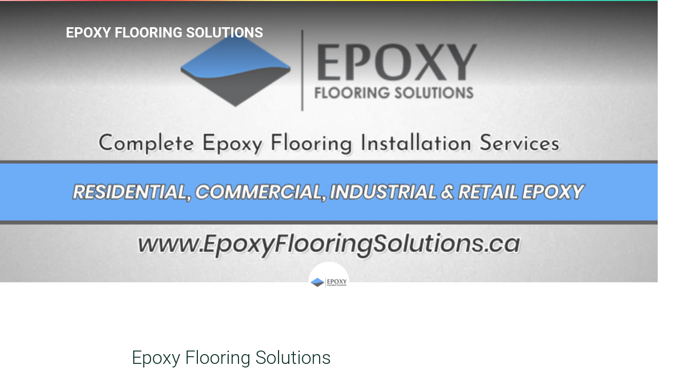

--- FILE ---
content_type: text/html; charset=utf-8
request_url: https://epoxyflooringsol.postach.io/
body_size: 3623
content:
<!DOCTYPE html>
<html prefix="og: http://ogp.me/ns#" xmlns:og="http://ogp.me/ns#">
  <head>
    <meta charset="utf-8">
    <title>
      Epoxy Flooring Solutions
      
      | Epoxy Flooring Solutions
    </title>

    <meta http-equiv="X-UA-Compatible" content="IE=edge">
<meta name="viewport" content="width=device-width, initial-scale=1.0, minimum-scale=1.0, maximum-scale=1.0" />
<meta name="mobile-web-app-capable" content="yes">
<meta name="apple-mobile-web-app-capable" content="yes">
<meta name="apple-mobile-web-app-status-bar-style" content="black">

<meta name="author" content="Epoxy Flooring Solutions">


<meta name="description" content="Epoxy Flooring Solutions has built its name as the #1 rated Epoxy Flooring Installation service presently working in Brantford, and the surrounding areas. If you want to enjoy truly outstanding Epoxy Flooring Installation service, visit our service online at https://epoxyflooringsolutions.ca/, or call us at (289) 768-9997. We&#39;re always ready to talk to you about Epoxy Flooring Installation, and any special needs you have. Call the most trusted Epoxy Flooring Installation service in Brantford and the surrounding area now!">


<!-- OpenGraph tags -->
<meta property="og:site_name" content="Epoxy Flooring Solutions">


  <meta property="og:type" content="website">
  <meta property="og:title" content="Epoxy Flooring Solutions">
  <meta property="og:url" content="https://epoxyflooringsol.postach.io">
  <meta property="og:description" content="Epoxy Flooring Solutions has built its name as the #1 rated Epoxy Flooring Installation service presently working in Brantford, and the surrounding areas. If you want to enjoy truly outstanding Epoxy Flooring Installation service, visit our service online at https://epoxyflooringsolutions.ca/, or call us at (289) 768-9997. We're always ready to talk to you about Epoxy Flooring Installation, and any special needs you have. Call the most trusted Epoxy Flooring Installation service in Brantford and the surrounding area now!">


<!-- Twitter Cards -->
<meta name="twitter:card" content="summary">

<meta name="twitter:site" content="@Epoxy_Flooring1">
<meta name="twitter:creator" content="@Epoxy_Flooring1">


<meta name="twitter:domain" content="https://epoxyflooringsol.postach.io">


<link rel="canonical" href="https://epoxyflooringsol.postach.io/" />


<!-- RSS feed -->
<link rel="alternate" type="application/rss+xml" title="RSS" href="https://epoxyflooringsol.postach.io/feed.xml">

<!-- For older browsers -->
<!--[if lt IE 9]>
  <script src="https://cdn-static.postach.io/libs/html5shiv/html5shiv.min.js"></script>
<![endif]-->

<!-- jquery -->
<script src="//code.jquery.com/jquery-1.12.4.min.js"></script>

    <!-- css -->
    <link rel="stylesheet" type="text/css" href="https://cdn-static.postach.io/fonts/symbolset/ss-social.css">
    <link rel="stylesheet" type="text/css" href="https://cdn-static.postach.io/themes/public/expanse/assets/css/style.css">

    <!-- standard google analytics -->
    

    <style>
      .post-content div {
        /*border: 1px solid blue;*/
        padding: 0;
        margin: 0;
      }
      .post-content ol {
        padding: 0;
      }
    </style>
  </head>
  <body>

    
    <header>
      <div class="bg"></div>
      <div class="spinner"></div>
      <div class="shadow top"></div>
      <div class="overlay"></div>
      <img src="https://cdn-static.postach.io/themes/public/expanse/assets/images/rainbow-bg.png" class="rainbow" />
      <div class="container wide">
        <h1><a href="https://epoxyflooringsol.postach.io">Epoxy Flooring Solutions</a></h1>
        
      </div>
    </header>

    <div class="container content">

      <div class="bio">
        <a class="user-avatar">
          <img src="https://cdn-static.postach.io/c55478a8285973e0110ab2cf7a89ce09" />
        </a>
        <div class="user-avatar-hover">
          <h3>Epoxy Flooring Solutions</h3>
          <p>Epoxy Flooring Solutions has built its name as the #1 rated Epoxy Flooring Installation service presently working in Brantford, and the surrounding areas. If you want to enjoy truly outstanding Epoxy Flooring Installation service, visit our service online at...</p>
          <ul class="user-social-links">
            
            <li>
              <a href="https://twitter.com/Epoxy_Flooring1" title="Twitter" target="_blank">
                <i class="ss-icon">twitter</i>
              </a>
            </li>
            

            
            <li>
              <a href="https://www.facebook.com/Epoxy-Flooring-Solutions-101215515062604" title="Facebook" target="_blank">
                <i class="ss-icon">facebook</i>
              </a>
            </li>
            

            
            <li>
              <a href="https://www.instagram.com/epoxyflooringsolutions1/" title="Instagram" target="_blank">
                <i class="ss-icon">instagram</i>
              </a>
            </li>
            

            
            <li>
              <a href="https://epoxyflooringsol.postach.io/feed.xml" title="RSS" target="_blank">
                <i class="ss-icon">rss</i>
              </a>
            </li>
          </ul>
          <div class="arrow"></div>
        </div>
      </div>

      <div class="post">

      

        

        
        <div class="posts">
          
          <div class="item">
              <h3><a href="/post/epoxy-flooring-solutions">Epoxy Flooring Solutions</a></h3>
              <div class="post-content" data-type-cleanup="true">
                <div>Epoxy Flooring Solutions is known as the most respected Epoxy Flooring Installation service working in Brantford, and the local area. If you're searching for the best Epoxy Flooring Installation service, learn what we do at <a shape="rect" href="https://epoxyflooringsolutions.ca/" target="_blank">https://epoxyflooringsolutions.ca/ </a>or call (289) 768-9997 today. We'd be more than happy to discuss your Epoxy Flooring Installation needs and how we can help you! Call the leading Epoxy Flooring Installation service in Brantford and area today!<br clear="none"/></div>
<div><br clear="none"/></div>
<div>Contact Info<br clear="none"/>Epoxy Flooring Solutions<br clear="none"/>43 Blueridge Crescent<br clear="none"/>Brantford, ON<br clear="none"/>N3R 5E6<br clear="none"/>(289) 768-9997<br clear="none"/>epoxyflooringsolutions.ca@gmail.com<br clear="none"/><a shape="rect" href="https://epoxyflooringsolutions.ca/" target="_blank">https://epoxyflooringsolutions.ca/</a><br clear="none"/><br clear="none"/></div>
<div>Follow Us</div>
<div><a shape="rect" href="https://www.facebook.com/Epoxy-Flooring-Solutions-101215515062604">https://www.facebook.com/Epoxy-Flooring-Solutions-101215515062604</a><span>	</span><br clear="none"/><a shape="rect" href="https://twitter.com/Epoxy_Flooring1">https://twitter.com/Epoxy_Flooring1</a><span>	</span><br clear="none"/><a shape="rect" href="https://www.instagram.com/epoxyflooringsolutions1/">https://www.instagram.com/epoxyflooringsolutions1/</a><span>	</span><br clear="none"/><a shape="rect" href="https://www.pinterest.ca/epoxyflooringsolutions">https://www.pinterest.ca/epoxyflooringsolutions</a><span>	</span><br clear="none"/><a shape="rect" href="https://www.youtube.com/channel/UCM32VQIuifZBYrYDbewsU0A/">https://www.youtube.com/channel/UCM32VQIuifZBYrYDbewsU0A/</a><span>	</span><br clear="none"/><a shape="rect" href="https://epoxyflooringsolutions.tumblr.com/">https://epoxyflooringsolutions.tumblr.com/</a><span>	</span><br clear="none"/><a shape="rect" href="https://epoxyflooringsolutions1.weebly.com/">https://epoxyflooringsolutions1.weebly.com/</a><span>	</span><br clear="none"/><a shape="rect" href="https://www.diigo.com/user/epoxyflooringsol">https://www.diigo.com/user/epoxyflooringsol</a><span>	</span><br clear="none"/><a shape="rect" href="https://www.evernote.com/pub/seansolia3/epoxyflooringsolutions">https://www.evernote.com/pub/seansolia3/epoxyflooringsolutions</a><span>	</span><br clear="none"/><a shape="rect" href="http://nimb.ws/zp2cm1">http://nimb.ws/zp2cm1</a><span>	</span><br clear="none"/><a shape="rect" href="https://www.inoreader.com/feed/https%3A%2F%2Fepoxyflooringsolutions.ca%2Ffeed%2F">https://www.inoreader.com/feed/https%3A%2F%2Fepoxyflooringsolutions.ca%2Ffeed%2F</a><span>	</span><br clear="none"/><a shape="rect" href="https://www.inoreader.com/feed/https%3A%2F%2Fwww.youtube.com%2Ffeeds%2Fvideos.xml%3Fchannel_id%3DUCM32VQIuifZBYrYDbewsU0A">https://www.inoreader.com/feed/https%3A%2F%2Fwww.youtube.com%2Ffeeds%2Fvideos.xml%3Fchannel_id%3DUCM32VQIuifZBYrYDbewsU0A</a><br clear="none"/><a shape="rect" href="https://www.feedspot.com/u/6c261a4eT4kx">https://www.feedspot.com/u/6c261a4eT4kx</a><span>	</span><br clear="none"/><a shape="rect" href="https://www.feedspot.com/folder/2096139">https://www.feedspot.com/folder/2096139</a><span>	</span><br clear="none"/><a shape="rect" href="https://follow.it/epoxyflooringsolutions?user=epoxyflooring">https://follow.it/epoxyflooringsolutions?user=epoxyflooring</a><span>	</span><br clear="none"/><a shape="rect" href="https://follow.it/youtube507?user=epoxyflooring">https://follow.it/youtube507?user=epoxyflooring</a><span>	</span><br clear="none"/><a shape="rect" href="https://drive.google.com/drive/folders/1e9cn7TuBjb34QhRmmV6DmuzY5VlsshSS?usp=sharing">https://drive.google.com/drive/folders/1e9cn7TuBjb34QhRmmV6DmuzY5VlsshSS?usp=sharing</a><span>	</span><br clear="none"/><a shape="rect" href="https://calendar.google.com/calendar/embed?src=9bn7khb0391nqg3tkh8tfmqmi8%40group.calendar.google.com&ctz=America%2FToronto">https://calendar.google.com/calendar/embed?src=9bn7khb0391nqg3tkh8tfmqmi8%40group.calendar.google.com&ctz=America%2FToronto</a><span>	</span><br clear="none"/><a shape="rect" href="https://epoxyflooringsolutions1.blogspot.com/">https://epoxyflooringsolutions1.blogspot.com/</a><span>	</span><br clear="none"/><a shape="rect" href="https://www.pearltrees.com/epoxyflooringsolutions">https://www.pearltrees.com/epoxyflooringsolutions</a><span>	</span><br clear="none"/><a shape="rect" href="https://epoxyflooringsolutions1.wordpress.com/">https://epoxyflooringsolutions1.wordpress.com/</a><span>	</span><br clear="none"/><a shape="rect" href="https://www.toodledo.com/public/td5f882bf707905/0/0/list.html">https://www.toodledo.com/public/td5f882bf707905/0/0/list.html</a><span>	</span><br clear="none"/><a shape="rect" href="https://www.protopage.com/epoxyflooringsolutions">https://www.protopage.com/epoxyflooringsolutions</a><span>	</span><br clear="none"/><a shape="rect" href="https://en.gravatar.com/epoxyflooringsolutions1">https://en.gravatar.com/epoxyflooringsolutions1</a><span>	</span><br clear="none"/><a shape="rect" href="https://getpocket.com/@epoxyflooringsolutio">https://getpocket.com/@epoxyflooringsolutio</a><span>	</span><br clear="none"/><a shape="rect" href="https://www.instapaper.com/p/epoxyflooring1">https://www.instapaper.com/p/epoxyflooring1</a><span>	</span><br clear="none"/><a shape="rect" href="https://www.netvibes.com/subscribe.php?preconfig=a864ac7a-0f02-11eb-9840-a0369fec9598&preconfigtype=module">https://www.netvibes.com/subscribe.php?preconfig=a864ac7a-0f02-11eb-9840-a0369fec9598&preconfigtype=module</a><span>	</span><br clear="none"/><a shape="rect" href="https://www.netvibes.com/subscribe.php?preconfig=9f217c88-0f02-11eb-8961-a0369fec9dc8&preconfigtype=module">https://www.netvibes.com/subscribe.php?preconfig=9f217c88-0f02-11eb-8961-a0369fec9dc8&preconfigtype=module</a><span>	</span><br clear="none"/><a shape="rect" href="https://trello.com/epoxyflooringsolutions">https://trello.com/epoxyflooringsolutions</a><span>	</span><br clear="none"/><a shape="rect" href="https://trello.com/b/DszT6itf/epoxy-flooring-solutions">https://trello.com/b/DszT6itf/epoxy-flooring-solutions</a><span>	</span><br clear="none"/><a shape="rect" href="http://epoxyflooringsol.postach.io/">http://epoxyflooringsol.postach.io/</a><span>	</span><br clear="none"/><a shape="rect" href="https://flipboard.com/@epoxyflooring">https://flipboard.com/@epoxyflooring</a><span>	</span><br clear="none"/><a shape="rect" href="https://feedly.com/i/subscription/feed%2Fhttps%3A%2F%2Fepoxyflooringsolutions.ca%2Ffeed%2F">https://feedly.com/i/subscription/feed%2Fhttps%3A%2F%2Fepoxyflooringsolutions.ca%2Ffeed%2F</a><br clear="none"/><a shape="rect" href="https://feedly.com/i/subscription/feed%2Fhttps%3A%2F%2Fwww.youtube.com%2Ffeeds%2Fvideos.xml%3Fchannel_id%3DUCM32VQIuifZBYrYDbewsU0A">https://feedly.com/i/subscription/feed%2Fhttps%3A%2F%2Fwww.youtube.com%2Ffeeds%2Fvideos.xml%3Fchannel_id%3DUCM32VQIuifZBYrYDbewsU0A</a><br clear="none"/><a shape="rect" href="https://www.skillshare.com/user/epoxyflooringsolutions">https://www.skillshare.com/user/epoxyflooringsolutions</a><span>	</span><br clear="none"/><a shape="rect" href="https://www.dropbox.com/sh/z2obz6zl8nunm0l/AABQ4QQgaenHCTRFcipI4A_ca?dl=0">https://www.dropbox.com/sh/z2obz6zl8nunm0l/AABQ4QQgaenHCTRFcipI4A_ca?dl=0</a><span>	</span><br clear="none"/><a shape="rect" href="https://alltop.com/my/epoxyflooringsolutions">https://alltop.com/my/epoxyflooringsolutions</a><span>	</span><br clear="none"/><a shape="rect" href="https://newsblur.com/site/7991536/epoxy-flooring-solutions">https://newsblur.com/site/7991536/epoxy-flooring-solutions</a><span>	</span><br clear="none"/><a shape="rect" href="https://newsblur.com/site/7991537/epoxy-flooring-solutionss-youtube-videos">https://newsblur.com/site/7991537/epoxy-flooring-solutionss-youtube-videos</a><span>	</span><br clear="none"/><a shape="rect" href="https://feeder.co/discover/1e0cfe88e0/epoxyflooringsolutions-ca">https://feeder.co/discover/1e0cfe88e0/epoxyflooringsolutions-ca</a><span>	</span><br clear="none"/><a shape="rect" href="https://feeder.co/discover/00a5bba643/youtube-com-channel-ucm32vqiuifzbyrydbewsu0a">https://feeder.co/discover/00a5bba643/youtube-com-channel-ucm32vqiuifzbyrydbewsu0a</a><span>	</span><br clear="none"/><a shape="rect" href="https://epoxyflooringsolutions.shutterfly.com/">https://epoxyflooringsolutions.shutterfly.com/</a><span>	</span><br clear="none"/><a shape="rect" href="http://epoxyflooringsolutions.jigsy.com/">http://epoxyflooringsolutions.jigsy.com/</a><span>	</span><br clear="none"/><a shape="rect" href="http://epoxyflooringsolutions.bravesites.com/">http://epoxyflooringsolutions.bravesites.com/</a><span>	</span><br clear="none"/><a shape="rect" href="https://www.behance.net/epoxyflooringsol">https://www.behance.net/epoxyflooringsol</a><span>	</span><br clear="none"/><a shape="rect" href="https://epoxyflooringsolutions.mystrikingly.com/">https://epoxyflooringsolutions.mystrikingly.com/</a><span> </span><br clear="none"/></div>

              </div>
              <a class="post-author" href="https://epoxyflooringsol.postach.io">
                
                <img src="https://cdn-static.postach.io/b1dc6671d61b915dfeb0074e97a6b2f8" />
                
                <p>
                  
                  <span class="post-author-name">Epoxy Flooring Solutions</span>
                  
                  <span class="post-date">Posted on October 15th, 2020</span>
                </p>
              </a>
              <div class="dots"><span></span><span></span><span></span></div>
          </div>
          
        </div>

        

        

      

      </div><!-- end post -->

    </div>

    <div class="container wide">
      <footer>
        <div class="left">
          <p class="copy">&copy; 2026 Epoxy Flooring Solutions.</p>
        </div>
        <div class="right">
          <p><a href="http://postach.io" target="_blank">Blog from Evernote with Postach.io</a></p>
        </div>
      </footer>
    </div>

    

    <!-- assets -->
<script src="https://cdn-static.postach.io/libs/postachio/postachio.js"></script>
<script>
    var links_same_tab =  false ;
</script>

    <!-- cover photo -->
    <script type="text/javascript">
      var cover = 'https://cdn-static.postach.io/5341a049d1a0421992cf9c2cbd326a39';
    </script>

    <!-- js -->
    <script type="text/javascript" src="https://cdn-static.postach.io/fonts/symbolset/ss-social.js" /></script>
    <script type="text/javascript" src="https://cdn-static.postach.io/fonts/symbolset/ss-pika.js" /></script>
    <script type="text/javascript" src="https://cdn-static.postach.io/themes/public/expanse/assets/js/expanse.min.js" /></script>

  </body>
</html>

--- FILE ---
content_type: application/javascript
request_url: https://cdn-static.postach.io/fonts/symbolset/ss-pika.js
body_size: 7363
content:
/*
* Symbolset
* www.symbolset.com
* Copyright © 2012 Oak Studios LLC
*
* Upload this file to your web server
* and place this before the closing </body> tag.
* <script src="webfonts/ss-pika.js"></script>
*/

if (/(MSIE [7-9]\.|Opera.*Version\/(10\.[5-9]|(11|12)\.)|Chrome\/([1-9]|10)\.|Version\/[2-4][\.0-9]+ Safari\/|Version\/(4\.0\.[4-9]|4\.[1-9]|5\.0)[\.0-9]+? Mobile\/.*Safari\/|Android [1-2]\.|BlackBerry.*WebKit)/.test(navigator.userAgent) && !/(IEMobile)/.test(navigator.userAgent)) {

  var ss_set={'notifications disabled':'\uD83D\uDD15','notification disabled':'\uD83D\uDD15','wheelchair accessible':'\u267F','notificationsdisabled':'\uD83D\uDD15','notificationdisabled':'\uD83D\uDD15','horizontal bar chart':'\uE574','downwards line chart':'\uD83D\uDCC9','wheelchairaccessible':'\u267F','line chart clipboard':'\uE2B5','downwards bar chart':'\uE573','medical thermometer':'\uF4B3','linechartclipboard':'\uE2B5','upwards line chart':'\uD83D\uDCC8','medicalthermometer':'\uF4B3','telephone disabled':'\uE300','downwardslinechart':'\uD83D\uDCC9','horizontalbarchart':'\uE574','wine glass sparkle':'\uF129','compact lightbulb':'\uEA85','telephonedisabled':'\uE300','navigation mobile':'\uEA2A','downwardsbarchart':'\uE573','upwards bar chart':'\uE572','charging battery':'\uEA14','navigationmobile':'\uEA2A','compactlightbulb':'\uEA85','cooking utensils':'\uF151','writing disabled':'\uE071','pie chart thirds':'\uE571','anatomical heart':'\uF4D0','wineglasssparkle':'\uF129','upwardslinechart':'\uD83D\uDCC8','compass navigate':'\uE680','music open book':'\uE966','compassnavigate':'\uE680','check clipboard':'\uE2B3','pencil disabled':'\uE071','upwardsbarchart':'\uE572','writingdisabled':'\uE071','anatomicalheart':'\uF4D0','cookingutensils':'\uF151','chargingbattery':'\uEA14','delete calendar':'\uF073','shopping basket':'\uE510','download folder':'\uEC76','remove calendar':'\uF071','deletecalendar':'\uF073','traffic camera':'\uF314','baseball glove':'\uF404','delivery truck':'\uE5E1','bathroom scale':'\uF4B7','steering wheel':'\uF313','downloadfolder':'\uEC76','weather online':'\uEA35','battery mobile':'\uEA2B','checkclipboard':'\uE2B3','download cloud':'\uEB00','pencildisabled':'\uE071','christmas tree':'\uD83C\uDF84','search barcode':'\uE531','phone disabled':'\uE300','check calendar':'\uF072','piechartthirds':'\uE571','medium battery':'\uEA11','wifi open book':'\uE969','picture folder':'\uEC87','download crate':'\uEB03','shoppingbasket':'\uE510','removecalendar':'\uF071','globe location':'\uE6D2','support ribbon':'\uD83C\uDF80','navigate right':'\u25BB','announcements':'\uD83D\uDCE2','picturefolder':'\uEC87','exercise bike':'\uF415','supportribbon':'\uD83C\uDF80','download file':'\uEC06','weatheronline':'\uEA35','baseballglove':'\uF404','globelocation':'\uE6D2','compass arrow':'\uE681','realty online':'\uEA33','browse online':'\uEA30','medical cross':'\uF4B0','trafficcamera':'\uF314','navigate down':'\uF501','traffic light':'\uD83D\uDEA6','deliverytruck':'\uE5E1','bathroomscale':'\uF4B7','female avatar':'\uD83D\uDC67','steeringwheel':'\uF313','scatter chart':'\uE578','rubber eraser':'\uE221','partly cloudy':'\u26C5','batterymobile':'\uEA2B','settings file':'\uEC0A','downloadcloud':'\uEB00','musicopenbook':'\uE966','dollar mobile':'\uEA27','tropical fish':'\uEF21','downloadcrate':'\uEB03','business user':'\uE407','empty battery':'\uEA13','christmastree':'\uD83C\uDF84','shopping cart':'\uE500','navigateright':'\u25BB','phonedisabled':'\uE300','mediumbattery':'\uEA11','notifications':'\uD83D\uDD14','download book':'\uE963','call disabled':'\uE300','previous page':'\u2397','download cart':'\uE505','dispense cash':'\uE542','checkcalendar':'\uF072','measuring cup':'\uF162','bell disabled':'\uD83D\uDD15','navigate left':'\u25C5','upload folder':'\uEC77','secure folder':'\uEC83','cash register':'\uE530','searchbarcode':'\uE531','uploadfolder':'\uEC77','trafficlight':'\uD83D\uDEA6','digital safe':'\uE541','dispensecash':'\uE542','downloadcart':'\uE505','partly sunny':'\u26C5','notification':'\uD83D\uDD14','thunderstorm':'\u26C8','shoppingcart':'\uE500','tape measure':'\uF036','businessuser':'\uE407','user profile':'\uE406','partlycloudy':'\u26C5','scatterchart':'\uE578','femaleavatar':'\uD83D\uDC67','delivery van':'\uE5E0','this side up':'\uE5E8','tropicalfish':'\uEF21','search house':'\uE612','compassarrow':'\uE681','medicalcross':'\uF4B0','map location':'\uE6D1','add calendar':'\uF070','train tunnel':'\uD83D\uDE87','donotdisturb':'\uE422','vinyl record':'\uE810','movie folder':'\uEC88','exercisebike':'\uF415','fast forward':'\u23E9','announcement':'\uD83D\uDCE2','securefolder':'\uEC83','skip forward':'\u23ED','cloud folder':'\uEC80','cashregister':'\uE530','belldisabled':'\uD83D\uDD15','downloadbook':'\uE963','calldisabled':'\uE300','rubber stamp':'\uE226','paint roller':'\uE225','table tennis':'\uF402','rubbereraser':'\uE221','navigatedown':'\uF501','mobile phone':'\uEA02','navigateleft':'\u25C5','wifiopenbook':'\uE969','picture file':'\uEC17','full battery':'\uD83D\uDD0B','high battery':'\uEA10','emptybattery':'\uEA13','heart mobile':'\uEA23','phone mobile':'\uEA24','dollarmobile':'\uEA27','weather vane':'\uF200','power mobile':'\uEA2C','browseonline':'\uEA30','realtyonline':'\uEA33','direct right':'\u25B9','lightbulb on':'\uEA83','picnic table':'\uEAB1','settingsfile':'\uEC0A','previouspage':'\u2397','download box':'\uEB02','measuringcup':'\uF162','upload cloud':'\uEB40','upload crate':'\uEB43','intersection':'\uF322','downloadfile':'\uEC06','rotate right':'\u21BB','skipforward':'\u23ED','deliveryvan':'\uE5E0','rotate left':'\u21BA','lock folder':'\uEC81','tapemeasure':'\uF036','female user':'\uD83D\uDC67','broken bone':'\uF4E1','credit card':'\uD83D\uDCB3','solar panel':'\uF281','stethoscope':'\uF4B4','male avatar':'\uD83D\uDC64','rubberstamp':'\uE226','search book':'\uE967','eye surgery':'\uF4E0','searchhouse':'\uE612','tabletennis':'\uF402','paintroller':'\uE225','open folder':'\uD83D\uDCC2','check heart':'\uF4D1','alarm clock':'\u23F0','mobilephone':'\uEA02','thermometer':'\uF201','walky talky':'\uEA03','delete cart':'\uE504','digitalsafe':'\uE541','traintunnel':'\uD83D\uDE87','fullbattery':'\uD83D\uDD0B','maplocation':'\uE6D1','highbattery':'\uEA10','userprofile':'\uE406','delete date':'\uF073','empty heart':'\u2661','low battery':'\uEA12','addcalendar':'\uF070','thumbs down':'\uD83D\uDC4E','heartmobile':'\uEA23','delete user':'\uE404','phonemobile':'\uEA24','remove user':'\uE402','lock mobile':'\uEA25','text mobile':'\uEA26','floppy disk':'\uD83D\uDCBE','euro mobile':'\uEA28','information':'\u2139','weathervane':'\uF200','directright':'\u25B9','powermobile':'\uEA2C','eighth note':'\u266A','remove cart':'\uE502','shop online':'\uEA31','bank online':'\uEA32','high volume':'\uD83D\uDD0A','vinylrecord':'\uE810','read online':'\uEA34','lightbulbon':'\uEA83','line charts':'\uE576','picnictable':'\uEAB1','cloudfolder':'\uEC80','picturefile':'\uEC17','direct down':'\u25BE','waterbottle':'\uF128','direct left':'\u25C3','moviefolder':'\uEC88','export file':'\uEC09','import file':'\uEC08','upload file':'\uEC07','photographs':'\uD83C\uDF04','downloadbox':'\uEB02','videocamera':'\uD83D\uDCF9','temperature':'\uF201','uploadcloud':'\uEB40','navigate up':'\uF500','uploadcrate':'\uEB43','fastforward':'\u23E9','partlysunny':'\u26C5','supplements':'\uF4B6','rotateright':'\u21BB','pill bottle':'\uF4B5','delete file':'\uEC04','remove file':'\uEC02','remove date':'\uF071','deletedate':'\uF073','linecharts':'\uE576','motorcycle':'\uF303','alarmclock':'\u23F0','brokenbone':'\uF4E1','pull quote':'\u201C','spoon fork':'\uF150','floor plan':'\uE610','lowbattery':'\uEA12','photograph':'\uD83C\uDF04','empty cart':'\uE507','emptyheart':'\u2661','half heart':'\uE1A0','navigateup':'\uF500','user group':'\uE400','play video':'\uE8A1','removedate':'\uF071','deletecart':'\uE504','lockmobile':'\uEA25','house sale':'\uE613','textmobile':'\uEA26','navigation':'\uE670','automobile':'\uD83D\uDE98','thumbsdown':'\uD83D\uDC4E','euromobile':'\uEA28','directions':'\uE672','rss mobile':'\uEA29','disapprove':'\uD83D\uDC4E','maleavatar':'\uD83D\uDC64','calculator':'\uE551','creditcard':'\uD83D\uDCB3','rotateleft':'\u21BA','removecart':'\uE502','down right':'\u2B0A','flower tag':'\uE103','shoponline':'\uEA31','lockfolder':'\uEC81','bankonline':'\uEA32','locomotive':'\uD83D\uDE82','eyesurgery':'\uF4E0','deleteuser':'\uE404','readonline':'\uEA34','checkheart':'\uF4D1','descending':'\u25BE','wine glass':'\uD83C\uDF77','heart book':'\uE962','femaleuser':'\uD83D\uDC67','directdown':'\u25BE','no smoking':'\uD83D\uDEAD','hair dryer':'\uEA88','cargo ship':'\uE5E3','pillbottle':'\uF4B5','containers':'\uE5E6','searchbook':'\uE967','floppydisk':'\uD83D\uDCBE','directleft':'\u25C3','solarpanel':'\uF281','left right':'\u2B0C','scale down':'\uEE05','hard drive':'\uE7B0','exportfile':'\uEC09','thissideup':'\uE5E8','importfile':'\uEC08','thumbnails':'\uE9A3','uploadfile':'\uEC07','eighthnote':'\u266A','attachment':'\uD83D\uDCCE','visibility':'\uD83D\uDC40','openfolder':'\uD83D\uDCC2','removeuser':'\uE402','bank check':'\uE544','binoculars':'\uE010','grid lines':'\uE206','smartphone':'\uEA02','upload box':'\uEB42','microphone':'\uD83C\uDFA4','departures':'\uF324','wheelchair':'\u267F','check date':'\uF072','cell phone':'\uD83D\uDCF1','walkytalky':'\uEA03','helicopter':'\uD83D\uDE81','interstate':'\uF320','low volume':'\uD83D\uDD09','deletefile':'\uEC04','eyedropper':'\uE200','connection':'\uEB85','screenshot':'\uE004','highvolume':'\uD83D\uDD0A','removefile':'\uEC02','paperclip':'\uD83D\uDCCE','palm tree':'\uD83C\uDF34','evergreen':'\uD83C\uDF32','piggybank':'\uE545','playvideo':'\uE8A1','gridlines':'\uE206','direct up':'\u25B4','money bag':'\uD83D\uDCB0','briefcase':'\uD83D\uDCBC','warehouse':'\uE602','rssmobile':'\uEA29','floorplan':'\uE610','checkdate':'\uF072','skip back':'\u23EE','calculate':'\uE551','next page':'\u2398','down left':'\u2B0B','housesale':'\uE613','thumbs up':'\uD83D\uDC4D','bear face':'\uD83D\uDC3B','pie chart':'\uE570','backspace':'\u232B','checkmark':'\u2713','badminton':'\uF403','hot sauce':'\uF133','ambulance':'\uD83D\uDE91','heartbook':'\uE962','wifi mail':'\uE352','bar chart':'\uD83D\uDCCA','nosmoking':'\uD83D\uDEAD','lightbulb':'\uD83D\uDCA1','billiards':'\uD83C\uDFB1','emptycart':'\uE507','leftright':'\u2B0C','ice skate':'\u26F8','downright':'\u2B0A','hamburger':'\uD83C\uDF54','hairdryer':'\uEA88','ascending':'\u25B4','newspaper':'\uD83D\uDCF0','analytics':'\uE575','halfheart':'\uE1A0','user file':'\uEC15','crosshair':'\u2316','lock file':'\uEC11','olive oil':'\uF132','male user':'\uD83D\uDC64','christmas':'\uD83C\uDF84','rightward':'\uF503','page curl':'\uE9B0','clockwise':'\u2941','spoonfork':'\uF150','wineglass':'\uD83C\uDF77','scaledown':'\uEE05','three die':'\u2682','harddrive':'\uE7B0','telephone':'\uD83D\uDCDE','call bell':'\uF424','stopwatch':'\u23F1','cellphone':'\uD83D\uDCF1','musicnote':'\u266B','sunscreen':'\uF423','usergroup':'\uE400','egg timer':'\uF165','dashboard':'\uF000','text file':'\uEC19','wifi book':'\uE968','bbq apron':'\uF171','uploadbox':'\uEB42','departure':'\uF324','half star':'\uE1A1','ice cream':'\uD83C\uDF68','lowvolume':'\uD83D\uDD09','spaghetti':'\uD83C\uDF5D','price tag':'\uE102','snowflake':'\u2744','cargoship':'\uE5E3','highlight':'\uED11','flowertag':'\uE103','open book':'\uD83D\uDCD6','side dish':'\uD83C\uDF5A','pullquote':'\u201C','megaphone':'\uD83D\uDCE2','jump rope':'\uF417','bankcheck':'\uE544','palmtree':'\uD83C\uDF34','add file':'\uEC01','five die':'\u2684','four die':'\u2683','threedie':'\u2682','elevator':'\uF380','lockfile':'\uEC11','userfile':'\uEC15','campfire':'\uD83D\uDD25','iceskate':'\u26F8','textfile':'\uEC19','wifibook':'\uE968','passport':'\uF316','jerrycan':'\uF315','computer':'\uD83D\uDCBB','pagecurl':'\uE9B0','notebook':'\uD83D\uDCD3','openbook':'\uD83D\uDCD6','document':'\uE903','football':'\uD83C\uDFC8','exercise':'\uF414','skipback':'\u23EE','dumbbell':'\uF416','jumprope':'\uF417','pictures':'\uD83C\uDF04','sky lift':'\uD83D\uDEA1','meditate':'\uF418','schooner':'\uF305','typeface':'\uED01','sailboat':'\u26F5','suitcase':'\uE420','redirect':'\u21AA','contract':'\uEE01','question':'\u2753','arrivals':'\uF325','callbell':'\uF424','sign out':'\uEE02','scale up':'\uEE04','database':'\uE7A0','firewall':'\uE720','hospital':'\u26E8','subtract':'\u002D','location':'\uE6D0','signpost':'\uE672','bearface':'\uD83D\uDC3B','navigate':'\uE670','building':'\uD83C\uDFE2','download':'\uEB01','seedling':'\uD83C\uDF31','forklift':'\uE5E2','settings':'\u2699','umbrella':'\u2602','barchart':'\uD83D\uDCCA','piechart':'\uE570','moneybag':'\uD83D\uDCB0','banknote':'\uD83D\uDCB5','fracture':'\uF4E1','add cart':'\uE501','add user':'\uE401','up right':'\u2B08','maleuser':'\uD83D\uDC64','calendar':'\uD83D\uDCC5','wifimail':'\uE352','downleft':'\u2B0B','add date':'\uF070','envelope':'\u2709','facetime':'\uE320','end call':'\uE300','bullseye':'\uD83C\uDFAF','halfstar':'\uE1A1','favorite':'\u22C6','previous':'\u25C5','directup':'\u25B4','thumbsup':'\uD83D\uDC4D','sidedish':'\uD83C\uDF5A','bookmark':'\uD83D\uDD16','pricetag':'\uE102','icecream':'\uD83C\uDF68','keywords':'\uE100','bbqapron':'\uF171','trashcan':'\uE0D0','cocktail':'\uD83C\uDF78','dropdown':'\u25BE','insecure':'\uD83D\uDD13','unlocked':'\uD83D\uDD13','oliveoil':'\uF132','hotsauce':'\uF133','leftward':'\uF505','sriracha':'\uF133','eggtimer':'\uF165','colander':'\uF163','nextpage':'\u2398','zoom out':'\uE003','barbecue':'\uF142','utensils':'\uD83C\uDF74','display':'\uD83D\uDCBB','refresh':'\u21BB','tornado':'\uF213','rainbow':'\uD83C\uDF08','package':'\uD83D\uDCE6','airplay':'\uE800','desktop':'\uD83D\uDCBB','printer':'\u2399','percent':'\u0025','bonfire':'\uEAB3','savings':'\uE545','bicycle':'\uD83D\uDEB2','receipt':'\uE972','notepad':'\uE972','present':'\uD83C\uDF81','speaker':'\uD83D\uDD08','luggage':'\uE421','addcart':'\uE501','upright':'\u2B08','columns':'\uE9A2','adduser':'\uE401','droplet':'\uD83D\uDCA7','avatars':'\uD83D\uDC65','weather':'\uF210','balloon':'\uD83C\uDF88','dictate':'\uD83C\uDFA4','forward':'\u27A1','retweet':'\uF600','comment':'\uD83D\uDCAC','highway':'\uF320','fivedie':'\u2684','adddate':'\uF070','arrival':'\uF325','warning':'\u26A0','up left':'\u2B09','caution':'\u26D4','headset':'\uE302','log out':'\uEE02','endcall':'\uE300','feather':'\uE220','windows':'\uE202','signout':'\uEE02','bowling':'\uF406','tractor':'\uD83D\uDE9C','sign in':'\uEE03','sausage':'\uF103','scaleup':'\uEE04','dislike':'\uD83D\uDC4E','loading':'\uEB83','approve':'\uD83D\uDC4D','shuffle':'\uD83D\uDD00','battery':'\uD83D\uDD0B','noodles':'\uD83C\uDF5C','caravan':'\uD83D\uDE90','handbag':'\uD83D\uDC5C','fourdie':'\u2683','pushpin':'\uD83D\uDCCC','keyword':'\uE100','fitness':'\uF414','descend':'\u25BE','syncing':'\uEB82','checked':'\u2713','platter':'\uF166','two die':'\u2681','compass':'\uE671','one die':'\u2680','private':'\uD83D\uDD12','ereader':'\uEA04','compose':'\uD83D\uDCDD','chicken':'\uD83D\uDC26','address':'\uE611','addfile':'\uEC01','lodging':'\uD83C\uDFE8','picture':'\uD83C\uDF04','visible':'\uD83D\uDC40','monitor':'\uD83D\uDCBB','syringe':'\uD83D\uDC89','fragile':'\uE5E7','skylift':'\uD83D\uDEA1','zoomout':'\uE003','zoom in':'\uE002','bandage':'\uF4B2','puzzle':'\uE710','reload':'\uEB87','camera':'\uD83D\uDCF7','locked':'\uD83D\uDD12','zoomin':'\uE002','wrench':'\uD83D\uDD27','basket':'\uE510','layout':'\uEDA0','action':'\uEE00','images':'\uD83C\uDF04','secure':'\uD83D\uDD12','hockey':'\uF401','expand':'\u2922','photos':'\uD83C\uDF04','sample':'\uE200','avatar':'\uD83D\uDC64','unlock':'\uD83D\uDD13','videos':'\uD83D\uDCF9','notice':'\uE973','target':'\u25CE','layers':'\uE202','tunnel':'\uF323','logout':'\uEE02','knight':'\u265E','onedie':'\u2680','locate':'\uE670','twodie':'\u2681','log in':'\uEE03','camper':'\uD83D\uDE90','signin':'\uEE03','ascend':'\u25B4','weight':'\uE5E5','resume':'\uEC15','charts':'\uE575','record':'\u25CF','burger':'\uD83C\uDF54','rewind':'\u23EA','pencil':'\u270E','hyphen':'\u002D','hanger':'\uF1A0','shrimp':'\uD83C\uDF64','turkey':'\uF105','laptop':'\uEA00','remove':'\u002D','sixdie':'\u2685','tablet':'\uEA01','tennis':'\uD83C\uDFBE','public':'\uD83D\uDD13','carrot':'\uF111','delete':'\u2421','iphone':'\uEA02','rocket':'\uD83D\uDE80','coffee':'\u2615','folder':'\uD83D\uDCC1','bottle':'\uF122','outlet':'\uF282','mobile':'\uEA02','fishes':'\uEF20','eraser':'\u2710','teapot':'\uF127','volume':'\uD83D\uDD08','upleft':'\u2B09','tagged':'\uE100','upload':'\uEB41','pepper':'\uF131','office':'\uD83C\uDFE2','shower':'\uD83D\uDEBF','repeat':'\uD83D\uDD01','replay':'\u21BA','search':'\uD83D\uDD0E','attach':'\uD83D\uDCCE','soccer':'\u26BD','street':'\uF321','scales':'\u2696','outbox':'\uD83D\uDCE4','stereo':'\uE801','cursor':'\uE001','boxing':'\uF405','garage':'\uE600','ribbon':'\uD83C\uDF80','knife':'\uD83D\uDD2A','share':'\uF601','write':'\u270E','stove':'\uF141','erase':'\u2710','scale':'\uF164','trash':'\uE0D0','heart':'\u2665','zelda':'\uE1A0','apron':'\uF170','medal':'\uE1C1','quill':'\uE220','phone':'\uD83D\uDCDE','reply':'\u21A9','purse':'\uD83D\uDC5C','steak':'\uF106','email':'\u2709','inbox':'\uD83D\uDCE5','right':'\u27A1','pizza':'\uD83C\uDF55','users':'\uD83D\uDC65','alarm':'\u23F0','timer':'\u23F1','cloud':'\u2601','apple':'\uD83C\uDF4F','watch':'\u231A','store':'\uD83C\uDFEC','sunny':'\u2600','coins':'\uE543','clock':'\u23F2','flash':'\u2301','stock':'\uE579','crate':'\uE5D8','rainy':'\u2614','earth':'\uD83C\uDF0E','world':'\uD83C\uDF0E','globe':'\uD83C\uDF10','music':'\u266B','audio':'\u266B','sound':'\uD83D\uDD08','grass':'\uEF70','radio':'\uD83D\uDCFB','image':'\uD83C\uDF04','photo':'\uD83C\uDF04','video':'\uD83D\uDCF9','pause':'\uE8A0','eject':'\u23CF','close':'\u2421','hiker':'\uF410','index':'\uE902','check':'\u2713','train':'\uD83D\uDE86','minus':'\u002D','books':'\uD83D\uDCDA','ebook':'\uEA05','truck':'\uD83D\uDE9A','flame':'\uEAB2','enter':'\uEE03','login':'\uEE03','sweep':'\uEA86','plane':'\u2708','alert':'\u26A0','broom':'\uEA86','chess':'\u265E','visit':'\uEE00','merge':'\uEB81','nodes':'\uEB85','quote':'\u201C','print':'\u2399','knob':'\uF004','boat':'\uD83D\uDEA2','font':'\uED01','text':'\uED00','list':'\uED50','zoom':'\uE002','view':'\uD83D\uDC40','look':'\uD83D\uDC40','link':'\uD83D\uDD17','move':'\uE070','fuel':'\u26FD','edit':'\u270E','cook':'\uD83C\uDF73','oven':'\uF140','file':'\uD83D\uDCC4','bike':'\uD83D\uDEB2','wifi':'\uEB84','sync':'\uEB82','road':'\uF321','redo':'\u21BB','draw':'\u270F','fork':'\uEB80','help':'\u2753','info':'\u2139','exit':'\uEE02','golf':'\uF400','fire':'\uD83D\uDD25','plus':'\u002B','lock':'\uD83D\uDD12','idea':'\uD83D\uDCA1','coal':'\uF136','tags':'\uE100','ipad':'\uEA01','rows':'\uE9A1','news':'\uD83D\uDCF0','flag':'\u2691','book':'\uD83D\uDCD5','page':'\uE903','like':'\uD83D\uDC4D','undo':'\u21BA','taxi':'\uD83D\uDE96','hike':'\uF410','pool':'\uE412','salt':'\uF130','skip':'\u23ED','stop':'\u25A0','bird':'\uD83D\uDC26','play':'\u25B6','plug':'\uD83D\uDD0C','tree':'\uD83C\uDF33','leaf':'\uD83C\uDF42','yoga':'\uF418','disc':'\uD83D\uDCBF','love':'\u2665','star':'\u22C6','beer':'\uD83C\uDF7A','wind':'\uF212','crop':'\uE201','next':'\u25BB','save':'\uD83D\uDCBE','chef':'\uF172','call':'\uD83D\uDCDE','corn':'\uF110','gear':'\u2699','dial':'\uF004','send':'\uE350','mail':'\u2709','home':'\u2302','pill':'\uD83D\uDC8A','hook':'\uE5E4','rain':'\u2614','back':'\u2B05','form':'\uE582','bell':'\uD83D\uDD14','left':'\u2B05','bank':'\uD83C\uDFE6','work':'\uD83D\uDCBC','time':'\u23F2','cash':'\uD83D\uDCB5','fish':'\uD83D\uDC1F','safe':'\uE540','down':'\u2B07','drop':'\uD83D\uDCA7','gift':'\uD83C\uDF81','chat':'\uD83D\uDCAC','cart':'\uE500','date':'\uD83D\uDCC5','talk':'\uD83D\uDCAC','user':'\uD83D\uDC64','cell':'\uD83D\uDCF1','car':'\uD83D\uDE98','sun':'\u2600','atm':'\uD83C\uDFE7','tip':'\uE546','dna':'\uF4C2','box':'\uD83D\uDCE6','bed':'\uD83C\uDFE8','fax':'\uD83D\uDCE0','map':'\uE673','rss':'\uE310','gps':'\uE674','pin':'\uD83D\uDCCD','hdd':'\uE7B0','mug':'\u2615','pen':'\u2712','fog':'\uF211','mic':'\uD83C\uDFA4','cog':'\u2699','tea':'\uD83C\uDF75','fan':'\uF280','png':'\uEC36','cab':'\uD83D\uDE96','add':'\u002B','bbq':'\uF142','tag':'\uE100','new':'\uD83C\uDD95','bus':'\uD83D\uDE8D','ban':'\uD83D\uDEAB','key':'\uD83D\uDD11','cfl':'\uEA85','out':'\uEE00','exe':'\uEC30','zip':'\uEC31','gas':'\u26FD','doc':'\uEC32','ppt':'\uEC33','pdf':'\uEC34','eye':'\uD83D\uDC40','jpg':'\uEC35','up':'\u2B06','za':'\uD83C\uDF55'};

  if (typeof ss_icons !== 'object' || typeof ss_icons !== 'object') {
    var ss_icons = ss_set;
    var ss_keywords = [];
    for (var i in ss_set) { ss_keywords.push(i); };
  } else {
    for (var i in ss_set) { ss_icons[i] = ss_set[i]; ss_keywords.push(i); }
  };

  if (typeof ss_legacy !== 'function') {

    /* domready.js */
    !function(a,b){typeof module!="undefined"?module.exports=b():typeof define=="function"&&typeof define.amd=="object"?define(b):this[a]=b()}("ss_ready",function(a){function m(a){l=1;while(a=b.shift())a()}var b=[],c,d=!1,e=document,f=e.documentElement,g=f.doScroll,h="DOMContentLoaded",i="addEventListener",j="onreadystatechange",k="readyState",l=/^loade|c/.test(e[k]);return e[i]&&e[i](h,c=function(){e.removeEventListener(h,c,d),m()},d),g&&e.attachEvent(j,c=function(){/^c/.test(e[k])&&(e.detachEvent(j,c),m())}),a=g?function(c){self!=top?l?c():b.push(c):function(){try{f.doScroll("left")}catch(b){return setTimeout(function(){a(c)},50)}c()}()}:function(a){l?a():b.push(a)}})

    var ss_legacy = function(node) {

      if (!node instanceof Object) return false;

      if (node.length) {
        for (var i=0; i<node.length; i++) {
          ss_legacy(node[i]);
        }
        return;
      };

      if (node.value) {
        node.value = ss_liga(node.value);
      } else if (node.nodeValue) {
        node.nodeValue = ss_liga(node.nodeValue);
      } else if (node.innerHTML) {
        node.innerHTML = ss_liga(node.innerHTML);
      }

    };

    var ss_getElementsByClassName = function(node, classname) {
      if (document.querySelectorAll) {
        return document.querySelectorAll('.'+classname);
      }
      var a = [];
      var re = new RegExp('(^| )'+classname+'( |$)');
      var els = node.getElementsByTagName("*");
      for(var i=0,j=els.length; i<j; i++)
          if(re.test(els[i].className))a.push(els[i]);
      return a;
    };

    var ss_liga = function(that) {
      var re = new RegExp(ss_keywords.join('|').replace(/[-[\]{}()*+?.,\\^$#\s]/g, "\\$&"),"gi");
      return that.replace(re, function(v) {
        return ss_icons[v.toLowerCase()];
      });
    };

    ss_ready(function() {
      if (document.getElementsByClassName) {
        ss_legacy(document.getElementsByClassName('ss-icon'));
      } else {
        ss_legacy(ss_getElementsByClassName(document.body, 'ss-icon'));
      }
    });

  }

};
